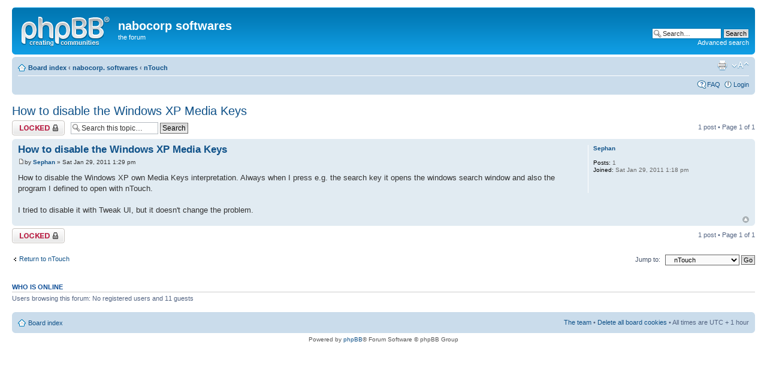

--- FILE ---
content_type: text/html; charset=UTF-8
request_url: https://nabocorp.com/forums/viewtopic.php?f=9&t=2124&p=4221&sid=ad5ffa27f131a4f63c622f373784c3c3
body_size: 3180
content:
<!DOCTYPE html PUBLIC "-//W3C//DTD XHTML 1.0 Strict//EN" "http://www.w3.org/TR/xhtml1/DTD/xhtml1-strict.dtd">
<html xmlns="http://www.w3.org/1999/xhtml" dir="ltr" lang="en-gb" xml:lang="en-gb">
<head>

<meta http-equiv="content-type" content="text/html; charset=UTF-8" />
<meta http-equiv="content-style-type" content="text/css" />
<meta http-equiv="content-language" content="en-gb" />
<meta http-equiv="imagetoolbar" content="no" />
<meta name="resource-type" content="document" />
<meta name="distribution" content="global" />
<meta name="keywords" content="" />
<meta name="description" content="" />

<title>nabocorp softwares &bull; View topic - How to disable the Windows XP Media Keys</title>



<!--
	phpBB style name: prosilver
	Based on style:   prosilver (this is the default phpBB3 style)
	Original author:  Tom Beddard ( http://www.subBlue.com/ )
	Modified by:

	NOTE: This page was generated by phpBB, the free open-source bulletin board package.
	      The phpBB Group is not responsible for the content of this page and forum. For more information
	      about phpBB please visit http://www.phpbb.com
-->

<script type="text/javascript">
// <![CDATA[
	var jump_page = 'Enter the page number you wish to go to:';
	var on_page = '1';
	var per_page = '';
	var base_url = '';
	var style_cookie = 'phpBBstyle';
	var style_cookie_settings = '; path=/; domain=.nabocorp.com';
	var onload_functions = new Array();
	var onunload_functions = new Array();

	

	/**
	* Find a member
	*/
	function find_username(url)
	{
		popup(url, 760, 570, '_usersearch');
		return false;
	}

	/**
	* New function for handling multiple calls to window.onload and window.unload by pentapenguin
	*/
	window.onload = function()
	{
		for (var i = 0; i < onload_functions.length; i++)
		{
			eval(onload_functions[i]);
		}
	};

	window.onunload = function()
	{
		for (var i = 0; i < onunload_functions.length; i++)
		{
			eval(onunload_functions[i]);
		}
	};

// ]]>
</script>
<script type="text/javascript" src="./styles/prosilver/template/styleswitcher.js"></script>
<script type="text/javascript" src="./styles/prosilver/template/forum_fn.js"></script>

<link href="./styles/prosilver/theme/print.css" rel="stylesheet" type="text/css" media="print" title="printonly" />
<link href="./style.php?id=1&amp;lang=en&amp;sid=878197ca18b50b64a9530b4289dc4281" rel="stylesheet" type="text/css" media="screen, projection" />

<link href="./styles/prosilver/theme/normal.css" rel="stylesheet" type="text/css" title="A" />
<link href="./styles/prosilver/theme/medium.css" rel="alternate stylesheet" type="text/css" title="A+" />
<link href="./styles/prosilver/theme/large.css" rel="alternate stylesheet" type="text/css" title="A++" />



</head>

<body id="phpbb" class="section-viewtopic ltr">

<div id="wrap">
	<a id="top" name="top" accesskey="t"></a>
	<div id="page-header">
		<div class="headerbar">
			<div class="inner"><span class="corners-top"><span></span></span>

			<div id="site-description">
				<a href="./index.php?sid=878197ca18b50b64a9530b4289dc4281" title="Board index" id="logo"><img src="./styles/prosilver/imageset/site_logo.gif" width="149" height="52" alt="" title="" /></a>
				<h1>nabocorp softwares</h1>
				<p>the forum</p>
				<p class="skiplink"><a href="#start_here">Skip to content</a></p>
			</div>

		
			<div id="search-box">
				<form action="./search.php?sid=878197ca18b50b64a9530b4289dc4281" method="get" id="search">
				<fieldset>
					<input name="keywords" id="keywords" type="text" maxlength="128" title="Search for keywords" class="inputbox search" value="Search…" onclick="if(this.value=='Search…')this.value='';" onblur="if(this.value=='')this.value='Search…';" />
					<input class="button2" value="Search" type="submit" /><br />
					<a href="./search.php?sid=878197ca18b50b64a9530b4289dc4281" title="View the advanced search options">Advanced search</a> <input type="hidden" name="sid" value="878197ca18b50b64a9530b4289dc4281" />

				</fieldset>
				</form>
			</div>
		

			<span class="corners-bottom"><span></span></span></div>
		</div>

		<div class="navbar">
			<div class="inner"><span class="corners-top"><span></span></span>

			<ul class="linklist navlinks">
				<li class="icon-home"><a href="./index.php?sid=878197ca18b50b64a9530b4289dc4281" accesskey="h">Board index</a>  <strong>&#8249;</strong> <a href="./viewforum.php?f=11&amp;sid=878197ca18b50b64a9530b4289dc4281">nabocorp. softwares</a> <strong>&#8249;</strong> <a href="./viewforum.php?f=9&amp;sid=878197ca18b50b64a9530b4289dc4281">nTouch</a></li>

				<li class="rightside"><a href="#" onclick="fontsizeup(); return false;" onkeypress="return fontsizeup(event);" class="fontsize" title="Change font size">Change font size</a></li>

				<li class="rightside"><a href="./viewtopic.php?f=9&amp;t=2124&amp;sid=878197ca18b50b64a9530b4289dc4281&amp;view=print" title="Print view" accesskey="p" class="print">Print view</a></li>
			</ul>

			

			<ul class="linklist rightside">
				<li class="icon-faq"><a href="./faq.php?sid=878197ca18b50b64a9530b4289dc4281" title="Frequently Asked Questions">FAQ</a></li>
				
					<li class="icon-logout"><a href="./ucp.php?mode=login&amp;sid=878197ca18b50b64a9530b4289dc4281" title="Login" accesskey="x">Login</a></li>
				
			</ul>

			<span class="corners-bottom"><span></span></span></div>
		</div>

	</div>

	<a name="start_here"></a>
	<div id="page-body">
		
<h2><a href="./viewtopic.php?f=9&amp;t=2124&amp;sid=878197ca18b50b64a9530b4289dc4281">How to disable the Windows XP Media Keys</a></h2>
<!-- NOTE: remove the style="display: none" when you want to have the forum description on the topic body --><div style="display: none !important;">Logitech iTouch replacement for Windows Vista<br /></div>

<div class="topic-actions">

	<div class="buttons">
	
		<div class="locked-icon"><a href="./posting.php?mode=reply&amp;f=9&amp;t=2124&amp;sid=878197ca18b50b64a9530b4289dc4281" title="This topic is locked, you cannot edit posts or make further replies."><span></span>Topic locked</a></div>
	
	</div>

	
		<div class="search-box">
			<form method="get" id="topic-search" action="./search.php?sid=878197ca18b50b64a9530b4289dc4281">
			<fieldset>
				<input class="inputbox search tiny"  type="text" name="keywords" id="search_keywords" size="20" value="Search this topic…" onclick="if(this.value=='Search this topic…')this.value='';" onblur="if(this.value=='')this.value='Search this topic…';" />
				<input class="button2" type="submit" value="Search" />
				<input type="hidden" name="t" value="2124" />
<input type="hidden" name="sf" value="msgonly" />
<input type="hidden" name="sid" value="878197ca18b50b64a9530b4289dc4281" />

			</fieldset>
			</form>
		</div>
	
		<div class="pagination">
			1 post
			 &bull; Page <strong>1</strong> of <strong>1</strong>
		</div>
	

</div>
<div class="clear"></div>


	<div id="p4221" class="post bg2">
		<div class="inner"><span class="corners-top"><span></span></span>

		<div class="postbody">
			

			<h3 class="first"><a href="#p4221">How to disable the Windows XP Media Keys</a></h3>
			<p class="author"><a href="./viewtopic.php?p=4221&amp;sid=878197ca18b50b64a9530b4289dc4281#p4221"><img src="./styles/prosilver/imageset/icon_post_target.gif" width="11" height="9" alt="Post" title="Post" /></a>by <strong><a href="./memberlist.php?mode=viewprofile&amp;u=3266&amp;sid=878197ca18b50b64a9530b4289dc4281">Sephan</a></strong> &raquo; Sat Jan 29, 2011 1:29 pm </p>

			

			<div class="content">How to disable the Windows XP own Media Keys interpretation. Always when I press e.g. the search key it opens the windows search window and also the program I defined to open with nTouch.
<br />
<br />I tried to disable it with Tweak UI, but it doesn't change the problem.</div>

			

		</div>

		
			<dl class="postprofile" id="profile4221">
			<dt>
				<a href="./memberlist.php?mode=viewprofile&amp;u=3266&amp;sid=878197ca18b50b64a9530b4289dc4281">Sephan</a>
			</dt>

			

		<dd>&nbsp;</dd>

		<dd><strong>Posts:</strong> 1</dd><dd><strong>Joined:</strong> Sat Jan 29, 2011 1:18 pm</dd>

		</dl>
	

		<div class="back2top"><a href="#wrap" class="top" title="Top">Top</a></div>

		<span class="corners-bottom"><span></span></span></div>
	</div>

	<hr class="divider" />


<div class="topic-actions">
	<div class="buttons">
	
		<div class="locked-icon"><a href="./posting.php?mode=reply&amp;f=9&amp;t=2124&amp;sid=878197ca18b50b64a9530b4289dc4281" title="This topic is locked, you cannot edit posts or make further replies."><span></span>Topic locked</a></div>
	
	</div>

	
		<div class="pagination">
			1 post
			 &bull; Page <strong>1</strong> of <strong>1</strong>
		</div>
	
</div>


	<p></p><p><a href="./viewforum.php?f=9&amp;sid=878197ca18b50b64a9530b4289dc4281" class="left-box left" accesskey="r">Return to nTouch</a></p>

	<form method="post" id="jumpbox" action="./viewforum.php?sid=878197ca18b50b64a9530b4289dc4281" onsubmit="if(this.f.value == -1){return false;}">

	
		<fieldset class="jumpbox">
	
			<label for="f" accesskey="j">Jump to:</label>
			<select name="f" id="f" onchange="if(this.options[this.selectedIndex].value != -1){ document.forms['jumpbox'].submit() }">
			
				<option value="-1">Select a forum</option>
			<option value="-1">------------------</option>
				<option value="11">nabocorp. softwares</option>
			
				<option value="3">&nbsp; &nbsp;cam2pc</option>
			
				<option value="7">&nbsp; &nbsp;My Folders</option>
			
				<option value="8">&nbsp; &nbsp;Photopod</option>
			
				<option value="6">&nbsp; &nbsp;picsaver</option>
			
				<option value="9" selected="selected">&nbsp; &nbsp;nTouch</option>
			
				<option value="4">&nbsp; &nbsp;nabopoll</option>
			
			</select>
			<input type="submit" value="Go" class="button2" />
		</fieldset>
	</form>


	<h3>Who is online</h3>
	<p>Users browsing this forum: No registered users and 11 guests</p>
</div>

<div id="page-footer">

	<div class="navbar">
		<div class="inner"><span class="corners-top"><span></span></span>

		<ul class="linklist">
			<li class="icon-home"><a href="./index.php?sid=878197ca18b50b64a9530b4289dc4281" accesskey="h">Board index</a></li>
				
			<li class="rightside"><a href="./memberlist.php?mode=leaders&amp;sid=878197ca18b50b64a9530b4289dc4281">The team</a> &bull; <a href="./ucp.php?mode=delete_cookies&amp;sid=878197ca18b50b64a9530b4289dc4281">Delete all board cookies</a> &bull; All times are UTC + 1 hour </li>
		</ul>

		<span class="corners-bottom"><span></span></span></div>
	</div>

	<div class="copyright">Powered by <a href="http://www.phpbb.com/">phpBB</a>&reg; Forum Software &copy; phpBB Group
		
	</div>
</div>

</div>

<div>
	<a id="bottom" name="bottom" accesskey="z"></a>
	
</div>

</body>
</html>